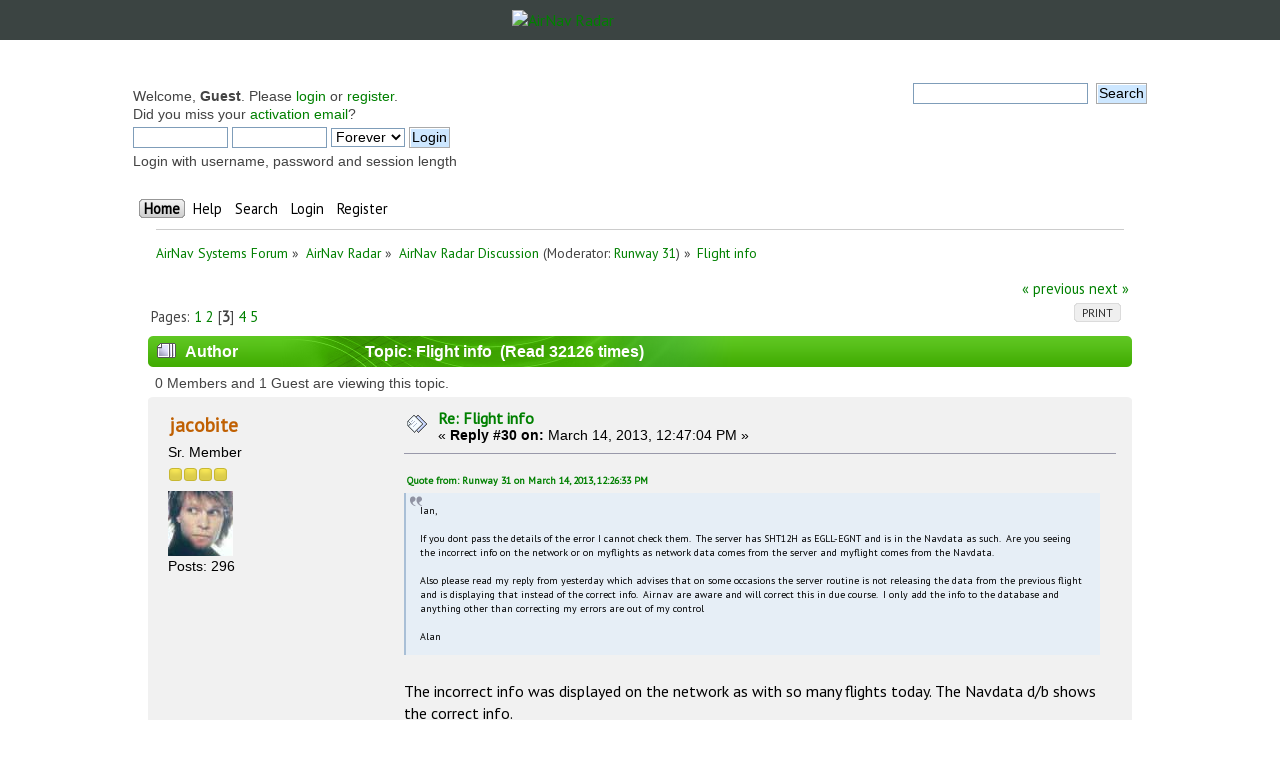

--- FILE ---
content_type: text/html; charset=UTF-8
request_url: https://forum.radarbox24.com/index.php?topic=7552.msg90424
body_size: 10732
content:
<!DOCTYPE html PUBLIC "-//W3C//DTD XHTML 1.0 Transitional//EN" "http://www.w3.org/TR/xhtml1/DTD/xhtml1-transitional.dtd">
<html xmlns="http://www.w3.org/1999/xhtml">
<head>
	<link rel="stylesheet" type="text/css" href="https://forum.radarbox24.com/Themes/AirNav20/css/index.css?fin20" />
	<link rel="stylesheet" type="text/css" href="https://forum.radarbox24.com/Themes/default/css/webkit.css" />
	<script type="text/javascript" src="https://forum.radarbox24.com/Themes/default/scripts/script.js?fin20"></script>
	<script type="text/javascript" src="https://forum.radarbox24.com/Themes/AirNav20/scripts/theme.js?fin20"></script>
	<script type="text/javascript"><!-- // --><![CDATA[
		var smf_theme_url = "https://forum.radarbox24.com/Themes/AirNav20";
		var smf_default_theme_url = "https://forum.radarbox24.com/Themes/default";
		var smf_images_url = "https://forum.radarbox24.com/Themes/AirNav20/images";
		var smf_scripturl = "https://forum.airnavradar.com/index.php?PHPSESSID=330n709k2qetqvcg1aqvbsafro&amp;";
		var smf_iso_case_folding = false;
		var smf_charset = "UTF-8";
		var ajax_notification_text = "Loading...";
		var ajax_notification_cancel_text = "Cancel";
	// ]]></script>
	<meta http-equiv="Content-Type" content="text/html; charset=UTF-8" />
	<meta name="description" content="Flight info" />
	<title>Flight info</title>
	<meta name="robots" content="noindex" />
	<link rel="canonical" href="https://forum.airnavradar.com/index.php?topic=7552.30" />
	<link rel="help" href="https://forum.airnavradar.com/index.php?PHPSESSID=330n709k2qetqvcg1aqvbsafro&amp;action=help" />
	<link rel="search" href="https://forum.airnavradar.com/index.php?PHPSESSID=330n709k2qetqvcg1aqvbsafro&amp;action=search" />
	<link rel="contents" href="https://forum.airnavradar.com/index.php?PHPSESSID=330n709k2qetqvcg1aqvbsafro&amp;" />
	<link rel="alternate" type="application/rss+xml" title="AirNav Systems Forum - RSS" href="https://forum.airnavradar.com/index.php?PHPSESSID=330n709k2qetqvcg1aqvbsafro&amp;type=rss;action=.xml" />
	<link rel="prev" href="https://forum.airnavradar.com/index.php?PHPSESSID=330n709k2qetqvcg1aqvbsafro&amp;topic=7552.0;prev_next=prev" />
	<link rel="next" href="https://forum.airnavradar.com/index.php?PHPSESSID=330n709k2qetqvcg1aqvbsafro&amp;topic=7552.0;prev_next=next" />
	<link rel="index" href="https://forum.airnavradar.com/index.php?PHPSESSID=330n709k2qetqvcg1aqvbsafro&amp;board=4.0" /><meta name="viewport" content="width=device-width, initial-scale=1"><link href="https://fonts.googleapis.com/css?family=Open+Sans" rel="stylesheet"><link rel="stylesheet" type="text/css" href="/css/forum.css" /><script type="text/javascript" language="JavaScript" src="https://forum.airnavradar.com/mobiquo/tapatalkdetect.js"></script><script type="text/javascript">
        var ct_date = new Date(), 
            ctTimeMs = new Date().getTime(),
            ctMouseEventTimerFlag = true, //Reading interval flag
            ctMouseData = [],
            ctMouseDataCounter = 0;

        function ctSetCookie(c_name, value) {
            document.cookie = c_name + "=" + encodeURIComponent(value) + "; path=/";
        }
        ctSetCookie("ct_ps_timestamp", Math.floor(new Date().getTime()/1000));
        ctSetCookie("ct_fkp_timestamp", "0");
        ctSetCookie("ct_pointer_data", "0");
        ctSetCookie("ct_timezone", "0");

        setTimeout(function(){
            ctSetCookie("ct_checkjs", "ea10543e1ab9c026d076696fad12644b");
            ctSetCookie("ct_timezone", ct_date.getTimezoneOffset()/60*(-1));
        },1000);

        //Writing first key press timestamp
        var ctFunctionFirstKey = function output(event){
            var KeyTimestamp = Math.floor(new Date().getTime()/1000);
            ctSetCookie("ct_fkp_timestamp", KeyTimestamp);
            ctKeyStopStopListening();
        }

        //Reading interval
        var ctMouseReadInterval = setInterval(function(){
            ctMouseEventTimerFlag = true;
        }, 150);
            
        //Writting interval
        var ctMouseWriteDataInterval = setInterval(function(){
            ctSetCookie("ct_pointer_data", JSON.stringify(ctMouseData));
        }, 1200);

        //Logging mouse position each 150 ms
        var ctFunctionMouseMove = function output(event){
            if(ctMouseEventTimerFlag == true){
                
                ctMouseData.push([
                    Math.round(event.pageY),
                    Math.round(event.pageX),
                    Math.round(new Date().getTime() - ctTimeMs)
                ]);
                
                ctMouseDataCounter++;
                ctMouseEventTimerFlag = false;
                if(ctMouseDataCounter >= 100){
                    ctMouseStopData();
                }
            }
        }

        //Stop mouse observing function
        function ctMouseStopData(){
            if(typeof window.addEventListener == "function"){
                window.removeEventListener("mousemove", ctFunctionMouseMove);
            }else{
                window.detachEvent("onmousemove", ctFunctionMouseMove);
            }
            clearInterval(ctMouseReadInterval);
            clearInterval(ctMouseWriteDataInterval);                
        }

        //Stop key listening function
        function ctKeyStopStopListening(){
            if(typeof window.addEventListener == "function"){
                window.removeEventListener("mousedown", ctFunctionFirstKey);
                window.removeEventListener("keydown", ctFunctionFirstKey);
            }else{
                window.detachEvent("mousedown", ctFunctionFirstKey);
                window.detachEvent("keydown", ctFunctionFirstKey);
            }
        }

        if(typeof window.addEventListener == "function"){
            window.addEventListener("mousemove", ctFunctionMouseMove);
            window.addEventListener("mousedown", ctFunctionFirstKey);
            window.addEventListener("keydown", ctFunctionFirstKey);
        }else{
            window.attachEvent("onmousemove", ctFunctionMouseMove);
            window.attachEvent("mousedown", ctFunctionFirstKey);
            window.attachEvent("keydown", ctFunctionFirstKey);
        }
    </script>
</head><div style="display: none;"><a href="http://www.airnavsystems.com/forum/breath.php">anything</a></div>
<body><link href="https://fonts.googleapis.com/css?family=PT+Sans&display=swap" rel="stylesheet"><style>body{font-family: "PT Sans", sans-serif;padding:0!important;margin:0!important;}</style><div style="background:#3b4442;">
	<a href="https://www.airnavradar.com"><img alt="AirNav Radar" src="https://cdn.airnavradar.com/img/assets/airnav_radar_logo_white_green.svg" style="max-width:100%;border-style:none;width:256px;display:block;margin-top:auto;margin-bottom:auto;margin-right:auto;margin-left:auto;padding:10px;" ></a></div><div id="wrapper" style="max-width: 1024px!important;">
	<div class="frame">
		<div id="top_section">
        <img id="upshrink" src="https://forum.radarbox24.com/Themes/AirNav20/images/upshrink.png" alt="*" title="Shrink or expand the header." style="display: none;" />
			
		</div>
		<div id="upper_section" class="middletext">
			<div class="user">
				<script type="text/javascript" src="https://forum.radarbox24.com/Themes/default/scripts/sha1.js"></script>
				<form id="guest_form" action="https://forum.airnavradar.com/index.php?PHPSESSID=330n709k2qetqvcg1aqvbsafro&amp;action=login2" method="post" accept-charset="UTF-8"  onsubmit="hashLoginPassword(this, '6ef1d038ee4b73fa8d1cbbd0a77a919f');">
					<div class="info">Welcome, <strong>Guest</strong>. Please <a href="https://forum.airnavradar.com/index.php?PHPSESSID=330n709k2qetqvcg1aqvbsafro&amp;action=login">login</a> or <a href="https://forum.airnavradar.com/index.php?PHPSESSID=330n709k2qetqvcg1aqvbsafro&amp;action=register">register</a>.<br />Did you miss your <a href="https://forum.airnavradar.com/index.php?PHPSESSID=330n709k2qetqvcg1aqvbsafro&amp;action=activate">activation email</a>?</div>
					<input type="text" name="user" size="10" class="input_text" />
					<input type="password" name="passwrd" size="10" class="input_password" />
					<select name="cookielength">
						<option value="60">1 Hour</option>
						<option value="1440">1 Day</option>
						<option value="10080">1 Week</option>
						<option value="43200">1 Month</option>
						<option value="-1" selected="selected">Forever</option>
					</select>
					<input type="submit" value="Login" class="button_submit" /><br />
					<div class="info">Login with username, password and session length</div>
					<input type="hidden" name="hash_passwrd" value="" /><input type="hidden" name="f2698c0dd" value="6ef1d038ee4b73fa8d1cbbd0a77a919f" />
				</form>
			</div>
			<div class="news normaltext">
				<form id="search_form" action="https://forum.airnavradar.com/index.php?PHPSESSID=330n709k2qetqvcg1aqvbsafro&amp;action=search2" method="post" accept-charset="UTF-8">
					<input type="text" name="search" value="" class="input_text" />&nbsp;
					<input type="submit" name="submit" value="Search" class="button_submit" />
					<input type="hidden" name="advanced" value="0" />
					<input type="hidden" name="topic" value="7552" /></form>
			</div>
		</div>
		<br class="clear" />
		<script type="text/javascript"><!-- // --><![CDATA[
			var oMainHeaderToggle = new smc_Toggle({
				bToggleEnabled: true,
				bCurrentlyCollapsed: false,
				aSwappableContainers: [
					'upper_section'
				],
				aSwapImages: [
					{
						sId: 'upshrink',
						srcExpanded: smf_images_url + '/upshrink.png',
						altExpanded: 'Shrink or expand the header.',
						srcCollapsed: smf_images_url + '/upshrink2.png',
						altCollapsed: 'Shrink or expand the header.'
					}
				],
				oThemeOptions: {
					bUseThemeSettings: false,
					sOptionName: 'collapse_header',
					sSessionVar: 'f2698c0dd',
					sSessionId: '6ef1d038ee4b73fa8d1cbbd0a77a919f'
				},
				oCookieOptions: {
					bUseCookie: true,
					sCookieName: 'upshrink'
				}
			});
		// ]]></script>
		<div id="main_menu">
			<ul class="dropmenu" id="menu_nav">
				<li id="button_home">
					<a class="active firstlevel" href="https://forum.airnavradar.com/index.php?PHPSESSID=330n709k2qetqvcg1aqvbsafro&amp;">
						<span class="last firstlevel">Home</span>
					</a>
				</li>
				<li id="button_help">
					<a class="firstlevel" href="https://forum.airnavradar.com/index.php?PHPSESSID=330n709k2qetqvcg1aqvbsafro&amp;action=help">
						<span class="firstlevel">Help</span>
					</a>
				</li>
				<li id="button_search">
					<a class="firstlevel" href="https://forum.airnavradar.com/index.php?PHPSESSID=330n709k2qetqvcg1aqvbsafro&amp;action=search">
						<span class="firstlevel">Search</span>
					</a>
				</li>
				<li id="button_login">
					<a class="firstlevel" href="https://forum.airnavradar.com/index.php?PHPSESSID=330n709k2qetqvcg1aqvbsafro&amp;action=login">
						<span class="firstlevel">Login</span>
					</a>
				</li>
				<li id="button_register">
					<a class="firstlevel" href="https://forum.airnavradar.com/index.php?PHPSESSID=330n709k2qetqvcg1aqvbsafro&amp;action=register">
						<span class="last firstlevel">Register</span>
					</a>
				</li>
			</ul>
		</div>
		<br class="clear" />
	</div>
	<div id="content_section"><div class="frame">
		<div id="main_content_section">
	<div class="navigate_section">
		<ul>
			<li>
				<a href="https://forum.airnavradar.com/index.php?PHPSESSID=330n709k2qetqvcg1aqvbsafro&amp;"><span>AirNav Systems Forum</span></a> &#187;
			</li>
			<li>
				<a href="https://forum.airnavradar.com/index.php?PHPSESSID=330n709k2qetqvcg1aqvbsafro&amp;#c2"><span>AirNav Radar</span></a> &#187;
			</li>
			<li>
				<a href="https://forum.airnavradar.com/index.php?PHPSESSID=330n709k2qetqvcg1aqvbsafro&amp;board=4.0"><span>AirNav Radar Discussion</span></a> (Moderator: <a href="https://forum.airnavradar.com/index.php?PHPSESSID=330n709k2qetqvcg1aqvbsafro&amp;action=profile;u=1888" title="Board Moderator">Runway 31</a>) &#187;
			</li>
			<li class="last">
				<a href="https://forum.airnavradar.com/index.php?PHPSESSID=330n709k2qetqvcg1aqvbsafro&amp;topic=7552.0"><span>Flight info</span></a>
			</li>
		</ul>
	</div>
			<a id="top"></a>
			<a id="msg90418"></a>
			<div class="pagesection">
				<div class="nextlinks"><a href="https://forum.airnavradar.com/index.php?PHPSESSID=330n709k2qetqvcg1aqvbsafro&amp;topic=7552.0;prev_next=prev#new">&laquo; previous</a> <a href="https://forum.airnavradar.com/index.php?PHPSESSID=330n709k2qetqvcg1aqvbsafro&amp;topic=7552.0;prev_next=next#new">next &raquo;</a></div>
		<div class="buttonlist floatright">
			<ul>
				<li><a class="button_strip_print" href="https://forum.airnavradar.com/index.php?PHPSESSID=330n709k2qetqvcg1aqvbsafro&amp;action=printpage;topic=7552.0" rel="new_win nofollow"><span class="last">Print</span></a></li>
			</ul>
		</div>
				<div class="pagelinks floatleft">Pages: <a class="navPages" href="https://forum.airnavradar.com/index.php?PHPSESSID=330n709k2qetqvcg1aqvbsafro&amp;topic=7552.0">1</a> <a class="navPages" href="https://forum.airnavradar.com/index.php?PHPSESSID=330n709k2qetqvcg1aqvbsafro&amp;topic=7552.15">2</a> [<strong>3</strong>] <a class="navPages" href="https://forum.airnavradar.com/index.php?PHPSESSID=330n709k2qetqvcg1aqvbsafro&amp;topic=7552.45">4</a> <a class="navPages" href="https://forum.airnavradar.com/index.php?PHPSESSID=330n709k2qetqvcg1aqvbsafro&amp;topic=7552.60">5</a> </div>
			</div>
			<div id="forumposts">
				<div class="cat_bar">
					<h3 class="catbg">
						<img src="https://forum.radarbox24.com/Themes/AirNav20/images/topic/veryhot_post.gif" align="bottom" alt="" />
						<span id="author">Author</span>
						Topic: Flight info &nbsp;(Read 32126 times)
					</h3>
				</div>
				<p id="whoisviewing" class="smalltext">0 Members and 1 Guest are viewing this topic.
				</p>
				<form action="https://forum.airnavradar.com/index.php?PHPSESSID=330n709k2qetqvcg1aqvbsafro&amp;action=quickmod2;topic=7552.30" method="post" accept-charset="UTF-8" name="quickModForm" id="quickModForm" style="margin: 0;" onsubmit="return oQuickModify.bInEditMode ? oQuickModify.modifySave('6ef1d038ee4b73fa8d1cbbd0a77a919f', 'f2698c0dd') : false">
				<div class="windowbg">
					<span class="topslice"><span></span></span>
					<div class="post_wrapper">
						<div class="poster">
							<h4>
								<a href="https://forum.airnavradar.com/index.php?PHPSESSID=330n709k2qetqvcg1aqvbsafro&amp;action=profile;u=8880" title="View the profile of jacobite">jacobite</a>
							</h4>
							<ul class="reset smalltext" id="msg_90418_extra_info">
								<li class="postgroup">Sr. Member</li>
								<li class="stars"><img src="https://forum.radarbox24.com/Themes/AirNav20/images/star.gif" alt="*" /><img src="https://forum.radarbox24.com/Themes/AirNav20/images/star.gif" alt="*" /><img src="https://forum.radarbox24.com/Themes/AirNav20/images/star.gif" alt="*" /><img src="https://forum.radarbox24.com/Themes/AirNav20/images/star.gif" alt="*" /></li>
								<li class="avatar">
									<a href="https://forum.airnavradar.com/index.php?PHPSESSID=330n709k2qetqvcg1aqvbsafro&amp;action=profile;u=8880">
										<img class="avatar" src="https://forum.radarbox24.com/avatars/Musicians/Jon_Bon_Jovi.jpg" alt="" />
									</a>
								</li>
								<li class="postcount">Posts: 296</li>
								<li class="profile">
									<ul>
									</ul>
								</li>
							</ul>
						</div>
						<div class="postarea">
							<div class="flow_hidden">
								<div class="keyinfo">
									<div class="messageicon">
										<img src="https://forum.radarbox24.com/Themes/AirNav20/images/post/xx.gif" alt="" />
									</div>
									<h5 id="subject_90418">
										<a href="https://forum.airnavradar.com/index.php?PHPSESSID=330n709k2qetqvcg1aqvbsafro&amp;topic=7552.msg90418#msg90418" rel="nofollow">Re: Flight info</a>
									</h5>
									<div class="smalltext">&#171; <strong>Reply #30 on:</strong> March 14, 2013, 12:47:04 PM &#187;</div>
									<div id="msg_90418_quick_mod"></div>
								</div>
							</div>
							<div class="post">
								<div class="inner" id="msg_90418"><div class="quoteheader"><div class="topslice_quote"><a href="https://forum.airnavradar.com/index.php?PHPSESSID=330n709k2qetqvcg1aqvbsafro&amp;topic=7552.msg90417#msg90417">Quote from: Runway 31 on March 14, 2013, 12:26:33 PM</a></div></div><blockquote class="bbc_standard_quote">Ian,<br /><br />If you dont pass the details of the error I cannot check them.&nbsp; The server has SHT12H as EGLL-EGNT and is in the Navdata as such.&nbsp; Are you seeing the incorrect info on the network or on myflights as network data comes from the server and myflight comes from the Navdata.<br /><br />Also please read my reply from yesterday which advises that on some occasions the server routine is not releasing the data from the previous flight and is displaying that instead of the correct info.&nbsp; Airnav are aware and will correct this in due course.&nbsp; I only add the info to the database and anything other than correcting my errors are out of my control<br /><br />Alan<br /></blockquote><div class="quotefooter"><div class="botslice_quote"></div></div><br />The incorrect info was displayed on the network as with so many flights today. The Navdata d/b shows the correct info.<br /><br />Ian</div>
							</div>
						</div>
						<div class="moderatorbar">
							<div class="smalltext modified" id="modified_90418">
							</div>
							<div class="smalltext reportlinks">
								<img src="https://forum.radarbox24.com/Themes/AirNav20/images/ip.gif" alt="" />
								Logged
							</div>
						</div>
					</div>
					<span class="botslice"><span></span></span>
				</div>
				<hr class="post_separator" />
				<a id="msg90419"></a>
				<div class="windowbg2">
					<span class="topslice"><span></span></span>
					<div class="post_wrapper">
						<div class="poster">
							<h4>
								<a href="https://forum.airnavradar.com/index.php?PHPSESSID=330n709k2qetqvcg1aqvbsafro&amp;action=profile;u=1888" title="View the profile of Runway 31">Runway 31</a>
							</h4>
							<ul class="reset smalltext" id="msg_90419_extra_info">
								<li class="membergroup">Moderator</li>
								<li class="postgroup">Hero Member</li>
								<li class="stars"><img src="https://forum.radarbox24.com/Themes/AirNav20/images/starmod.gif" alt="*" /><img src="https://forum.radarbox24.com/Themes/AirNav20/images/starmod.gif" alt="*" /><img src="https://forum.radarbox24.com/Themes/AirNav20/images/starmod.gif" alt="*" /><img src="https://forum.radarbox24.com/Themes/AirNav20/images/starmod.gif" alt="*" /><img src="https://forum.radarbox24.com/Themes/AirNav20/images/starmod.gif" alt="*" /></li>
								<li class="postcount">Posts: 34928</li>
								<li class="profile">
									<ul>
									</ul>
								</li>
							</ul>
						</div>
						<div class="postarea">
							<div class="flow_hidden">
								<div class="keyinfo">
									<div class="messageicon">
										<img src="https://forum.radarbox24.com/Themes/AirNav20/images/post/xx.gif" alt="" />
									</div>
									<h5 id="subject_90419">
										<a href="https://forum.airnavradar.com/index.php?PHPSESSID=330n709k2qetqvcg1aqvbsafro&amp;topic=7552.msg90419#msg90419" rel="nofollow">Re: Flight info</a>
									</h5>
									<div class="smalltext">&#171; <strong>Reply #31 on:</strong> March 14, 2013, 12:50:25 PM &#187;</div>
									<div id="msg_90419_quick_mod"></div>
								</div>
							</div>
							<div class="post">
								<div class="inner" id="msg_90419">Airnav are aware that there are issues with the network routes look up routine and it is in their list to correct.<br /><br />Alan</div>
							</div>
						</div>
						<div class="moderatorbar">
							<div class="smalltext modified" id="modified_90419">
							</div>
							<div class="smalltext reportlinks">
								<img src="https://forum.radarbox24.com/Themes/AirNav20/images/ip.gif" alt="" />
								Logged
							</div>
						</div>
					</div>
					<span class="botslice"><span></span></span>
				</div>
				<hr class="post_separator" />
				<a id="msg90420"></a>
				<div class="windowbg">
					<span class="topslice"><span></span></span>
					<div class="post_wrapper">
						<div class="poster">
							<h4>
								<a href="https://forum.airnavradar.com/index.php?PHPSESSID=330n709k2qetqvcg1aqvbsafro&amp;action=profile;u=8880" title="View the profile of jacobite">jacobite</a>
							</h4>
							<ul class="reset smalltext" id="msg_90420_extra_info">
								<li class="postgroup">Sr. Member</li>
								<li class="stars"><img src="https://forum.radarbox24.com/Themes/AirNav20/images/star.gif" alt="*" /><img src="https://forum.radarbox24.com/Themes/AirNav20/images/star.gif" alt="*" /><img src="https://forum.radarbox24.com/Themes/AirNav20/images/star.gif" alt="*" /><img src="https://forum.radarbox24.com/Themes/AirNav20/images/star.gif" alt="*" /></li>
								<li class="avatar">
									<a href="https://forum.airnavradar.com/index.php?PHPSESSID=330n709k2qetqvcg1aqvbsafro&amp;action=profile;u=8880">
										<img class="avatar" src="https://forum.radarbox24.com/avatars/Musicians/Jon_Bon_Jovi.jpg" alt="" />
									</a>
								</li>
								<li class="postcount">Posts: 296</li>
								<li class="profile">
									<ul>
									</ul>
								</li>
							</ul>
						</div>
						<div class="postarea">
							<div class="flow_hidden">
								<div class="keyinfo">
									<div class="messageicon">
										<img src="https://forum.radarbox24.com/Themes/AirNav20/images/post/xx.gif" alt="" />
									</div>
									<h5 id="subject_90420">
										<a href="https://forum.airnavradar.com/index.php?PHPSESSID=330n709k2qetqvcg1aqvbsafro&amp;topic=7552.msg90420#msg90420" rel="nofollow">Re: Flight info</a>
									</h5>
									<div class="smalltext">&#171; <strong>Reply #32 on:</strong> March 14, 2013, 12:56:19 PM &#187;</div>
									<div id="msg_90420_quick_mod"></div>
								</div>
							</div>
							<div class="post">
								<div class="inner" id="msg_90420"><div class="quoteheader"><div class="topslice_quote"><a href="https://forum.airnavradar.com/index.php?PHPSESSID=330n709k2qetqvcg1aqvbsafro&amp;topic=7552.msg90419#msg90419">Quote from: Runway 31 on March 14, 2013, 12:50:25 PM</a></div></div><blockquote class="bbc_standard_quote">Airnav are aware that there are issues with the network routes look up routine and it is in their list to correct.<br /><br />Alan<br /></blockquote><div class="quotefooter"><div class="botslice_quote"></div></div><br />EZY97T showing on network as EGLL-LEBL should be EGGW-EGPH<br /><br />Ian</div>
							</div>
						</div>
						<div class="moderatorbar">
							<div class="smalltext modified" id="modified_90420">
							</div>
							<div class="smalltext reportlinks">
								<img src="https://forum.radarbox24.com/Themes/AirNav20/images/ip.gif" alt="" />
								Logged
							</div>
						</div>
					</div>
					<span class="botslice"><span></span></span>
				</div>
				<hr class="post_separator" />
				<a id="msg90421"></a>
				<div class="windowbg2">
					<span class="topslice"><span></span></span>
					<div class="post_wrapper">
						<div class="poster">
							<h4>
								<a href="https://forum.airnavradar.com/index.php?PHPSESSID=330n709k2qetqvcg1aqvbsafro&amp;action=profile;u=1888" title="View the profile of Runway 31">Runway 31</a>
							</h4>
							<ul class="reset smalltext" id="msg_90421_extra_info">
								<li class="membergroup">Moderator</li>
								<li class="postgroup">Hero Member</li>
								<li class="stars"><img src="https://forum.radarbox24.com/Themes/AirNav20/images/starmod.gif" alt="*" /><img src="https://forum.radarbox24.com/Themes/AirNav20/images/starmod.gif" alt="*" /><img src="https://forum.radarbox24.com/Themes/AirNav20/images/starmod.gif" alt="*" /><img src="https://forum.radarbox24.com/Themes/AirNav20/images/starmod.gif" alt="*" /><img src="https://forum.radarbox24.com/Themes/AirNav20/images/starmod.gif" alt="*" /></li>
								<li class="postcount">Posts: 34928</li>
								<li class="profile">
									<ul>
									</ul>
								</li>
							</ul>
						</div>
						<div class="postarea">
							<div class="flow_hidden">
								<div class="keyinfo">
									<div class="messageicon">
										<img src="https://forum.radarbox24.com/Themes/AirNav20/images/post/clip.gif" alt="" />
									</div>
									<h5 id="subject_90421">
										<a href="https://forum.airnavradar.com/index.php?PHPSESSID=330n709k2qetqvcg1aqvbsafro&amp;topic=7552.msg90421#msg90421" rel="nofollow">Re: Flight info</a>
									</h5>
									<div class="smalltext">&#171; <strong>Reply #33 on:</strong> March 14, 2013, 01:03:20 PM &#187;</div>
									<div id="msg_90421_quick_mod"></div>
								</div>
							</div>
							<div class="post">
								<div class="inner" id="msg_90421">Its in myflights now so cant check what the network was showing but is showing EGGW,EGPH on the attached.&nbsp; Also showing the same on EGGW-EGPH on RB24<br /><br />Maybe you will be better advised to contact <a href="/cdn-cgi/l/email-protection" class="__cf_email__" data-cfemail="50232520203f2224103139223e312623292324353d237e333f3d">[email&#160;protected]</a> for their advice<br /><br />Alan</div>
							</div>
						</div>
						<div class="moderatorbar">
							<div class="smalltext modified" id="modified_90421">
							</div>
							<div class="smalltext reportlinks">
								<img src="https://forum.radarbox24.com/Themes/AirNav20/images/ip.gif" alt="" />
								Logged
							</div>
						</div>
					</div>
					<span class="botslice"><span></span></span>
				</div>
				<hr class="post_separator" />
				<a id="msg90423"></a>
				<div class="windowbg">
					<span class="topslice"><span></span></span>
					<div class="post_wrapper">
						<div class="poster">
							<h4>
								<a href="https://forum.airnavradar.com/index.php?PHPSESSID=330n709k2qetqvcg1aqvbsafro&amp;action=profile;u=1888" title="View the profile of Runway 31">Runway 31</a>
							</h4>
							<ul class="reset smalltext" id="msg_90423_extra_info">
								<li class="membergroup">Moderator</li>
								<li class="postgroup">Hero Member</li>
								<li class="stars"><img src="https://forum.radarbox24.com/Themes/AirNav20/images/starmod.gif" alt="*" /><img src="https://forum.radarbox24.com/Themes/AirNav20/images/starmod.gif" alt="*" /><img src="https://forum.radarbox24.com/Themes/AirNav20/images/starmod.gif" alt="*" /><img src="https://forum.radarbox24.com/Themes/AirNav20/images/starmod.gif" alt="*" /><img src="https://forum.radarbox24.com/Themes/AirNav20/images/starmod.gif" alt="*" /></li>
								<li class="postcount">Posts: 34928</li>
								<li class="profile">
									<ul>
									</ul>
								</li>
							</ul>
						</div>
						<div class="postarea">
							<div class="flow_hidden">
								<div class="keyinfo">
									<div class="messageicon">
										<img src="https://forum.radarbox24.com/Themes/AirNav20/images/post/xx.gif" alt="" />
									</div>
									<h5 id="subject_90423">
										<a href="https://forum.airnavradar.com/index.php?PHPSESSID=330n709k2qetqvcg1aqvbsafro&amp;topic=7552.msg90423#msg90423" rel="nofollow">Re: Flight info</a>
									</h5>
									<div class="smalltext">&#171; <strong>Reply #34 on:</strong> March 14, 2013, 01:48:55 PM &#187;</div>
									<div id="msg_90423_quick_mod"></div>
								</div>
							</div>
							<div class="post">
								<div class="inner" id="msg_90423">Ian,<br /><br />Regarding your mode-s post, the answer to your query has been posted above a few times.&nbsp; Airnav are aware that there are issues with the network routes look up routine and it is in their list to correct.<br /><br />Alan<br /><br /></div>
							</div>
						</div>
						<div class="moderatorbar">
							<div class="smalltext modified" id="modified_90423">
							</div>
							<div class="smalltext reportlinks">
								<img src="https://forum.radarbox24.com/Themes/AirNav20/images/ip.gif" alt="" />
								Logged
							</div>
						</div>
					</div>
					<span class="botslice"><span></span></span>
				</div>
				<hr class="post_separator" />
				<a id="msg90424"></a><a id="new"></a>
				<div class="windowbg2">
					<span class="topslice"><span></span></span>
					<div class="post_wrapper">
						<div class="poster">
							<h4>
								<a href="https://forum.airnavradar.com/index.php?PHPSESSID=330n709k2qetqvcg1aqvbsafro&amp;action=profile;u=1888" title="View the profile of Runway 31">Runway 31</a>
							</h4>
							<ul class="reset smalltext" id="msg_90424_extra_info">
								<li class="membergroup">Moderator</li>
								<li class="postgroup">Hero Member</li>
								<li class="stars"><img src="https://forum.radarbox24.com/Themes/AirNav20/images/starmod.gif" alt="*" /><img src="https://forum.radarbox24.com/Themes/AirNav20/images/starmod.gif" alt="*" /><img src="https://forum.radarbox24.com/Themes/AirNav20/images/starmod.gif" alt="*" /><img src="https://forum.radarbox24.com/Themes/AirNav20/images/starmod.gif" alt="*" /><img src="https://forum.radarbox24.com/Themes/AirNav20/images/starmod.gif" alt="*" /></li>
								<li class="postcount">Posts: 34928</li>
								<li class="profile">
									<ul>
									</ul>
								</li>
							</ul>
						</div>
						<div class="postarea">
							<div class="flow_hidden">
								<div class="keyinfo">
									<div class="messageicon">
										<img src="https://forum.radarbox24.com/Themes/AirNav20/images/post/xx.gif" alt="" />
									</div>
									<h5 id="subject_90424">
										<a href="https://forum.airnavradar.com/index.php?PHPSESSID=330n709k2qetqvcg1aqvbsafro&amp;topic=7552.msg90424#msg90424" rel="nofollow">Re: Flight info</a>
									</h5>
									<div class="smalltext">&#171; <strong>Reply #35 on:</strong> March 14, 2013, 02:50:03 PM &#187;</div>
									<div id="msg_90424_quick_mod"></div>
								</div>
							</div>
							<div class="post">
								<div class="inner" id="msg_90424">Ian<br /><br />Have been monitoring network flight over the north half of England for the last hour.&nbsp; Have picked up 5 showing wrong or no info compared to the server.&nbsp; Two shuttle flights into Manchester, One Germanwings into Manchester, One Ryanair out of Dublin and one EXS for which the route was unknown.&nbsp; This one is inbound Edinburgh and its route info has now been added from referencing the airport arrivals board.<br /><br />Alan</div>
							</div>
						</div>
						<div class="moderatorbar">
							<div class="smalltext modified" id="modified_90424">
							</div>
							<div class="smalltext reportlinks">
								<img src="https://forum.radarbox24.com/Themes/AirNav20/images/ip.gif" alt="" />
								Logged
							</div>
						</div>
					</div>
					<span class="botslice"><span></span></span>
				</div>
				<hr class="post_separator" />
				<a id="msg90497"></a>
				<div class="windowbg">
					<span class="topslice"><span></span></span>
					<div class="post_wrapper">
						<div class="poster">
							<h4>
								<a href="https://forum.airnavradar.com/index.php?PHPSESSID=330n709k2qetqvcg1aqvbsafro&amp;action=profile;u=8880" title="View the profile of jacobite">jacobite</a>
							</h4>
							<ul class="reset smalltext" id="msg_90497_extra_info">
								<li class="postgroup">Sr. Member</li>
								<li class="stars"><img src="https://forum.radarbox24.com/Themes/AirNav20/images/star.gif" alt="*" /><img src="https://forum.radarbox24.com/Themes/AirNav20/images/star.gif" alt="*" /><img src="https://forum.radarbox24.com/Themes/AirNav20/images/star.gif" alt="*" /><img src="https://forum.radarbox24.com/Themes/AirNav20/images/star.gif" alt="*" /></li>
								<li class="avatar">
									<a href="https://forum.airnavradar.com/index.php?PHPSESSID=330n709k2qetqvcg1aqvbsafro&amp;action=profile;u=8880">
										<img class="avatar" src="https://forum.radarbox24.com/avatars/Musicians/Jon_Bon_Jovi.jpg" alt="" />
									</a>
								</li>
								<li class="postcount">Posts: 296</li>
								<li class="profile">
									<ul>
									</ul>
								</li>
							</ul>
						</div>
						<div class="postarea">
							<div class="flow_hidden">
								<div class="keyinfo">
									<div class="messageicon">
										<img src="https://forum.radarbox24.com/Themes/AirNav20/images/post/xx.gif" alt="" />
									</div>
									<h5 id="subject_90497">
										<a href="https://forum.airnavradar.com/index.php?PHPSESSID=330n709k2qetqvcg1aqvbsafro&amp;topic=7552.msg90497#msg90497" rel="nofollow">Re: Flight info</a>
									</h5>
									<div class="smalltext">&#171; <strong>Reply #36 on:</strong> March 16, 2013, 07:53:26 AM &#187;</div>
									<div id="msg_90497_quick_mod"></div>
								</div>
							</div>
							<div class="post">
								<div class="inner" id="msg_90497"><div class="quoteheader"><div class="topslice_quote"><a href="https://forum.airnavradar.com/index.php?PHPSESSID=330n709k2qetqvcg1aqvbsafro&amp;topic=7552.msg90424#msg90424">Quote from: Runway 31 on March 14, 2013, 02:50:03 PM</a></div></div><blockquote class="bbc_standard_quote">Ian<br /><br />Have been monitoring network flight over the north half of England for the last hour.&nbsp; Have picked up 5 showing wrong or no info compared to the server.&nbsp; Two shuttle flights into Manchester, One Germanwings into Manchester, One Ryanair out of Dublin and one EXS for which the route was unknown.&nbsp; This one is inbound Edinburgh and its route info has now been added from referencing the airport arrivals board.<br /><br />Alan<br /></blockquote><div class="quotefooter"><div class="botslice_quote"></div></div><br />Hi Alan, I have stopped using the server for now. I don&#039;t think I will be paying a further subscription for this service until it is a bit more user friendly, I will stick with myflights at least I can see the correct info.<br /><br />Ian</div>
							</div>
						</div>
						<div class="moderatorbar">
							<div class="smalltext modified" id="modified_90497">
							</div>
							<div class="smalltext reportlinks">
								<img src="https://forum.radarbox24.com/Themes/AirNav20/images/ip.gif" alt="" />
								Logged
							</div>
						</div>
					</div>
					<span class="botslice"><span></span></span>
				</div>
				<hr class="post_separator" />
				<a id="msg90511"></a>
				<div class="windowbg2">
					<span class="topslice"><span></span></span>
					<div class="post_wrapper">
						<div class="poster">
							<h4>
								<a href="https://forum.airnavradar.com/index.php?PHPSESSID=330n709k2qetqvcg1aqvbsafro&amp;action=profile;u=1888" title="View the profile of Runway 31">Runway 31</a>
							</h4>
							<ul class="reset smalltext" id="msg_90511_extra_info">
								<li class="membergroup">Moderator</li>
								<li class="postgroup">Hero Member</li>
								<li class="stars"><img src="https://forum.radarbox24.com/Themes/AirNav20/images/starmod.gif" alt="*" /><img src="https://forum.radarbox24.com/Themes/AirNav20/images/starmod.gif" alt="*" /><img src="https://forum.radarbox24.com/Themes/AirNav20/images/starmod.gif" alt="*" /><img src="https://forum.radarbox24.com/Themes/AirNav20/images/starmod.gif" alt="*" /><img src="https://forum.radarbox24.com/Themes/AirNav20/images/starmod.gif" alt="*" /></li>
								<li class="postcount">Posts: 34928</li>
								<li class="profile">
									<ul>
									</ul>
								</li>
							</ul>
						</div>
						<div class="postarea">
							<div class="flow_hidden">
								<div class="keyinfo">
									<div class="messageicon">
										<img src="https://forum.radarbox24.com/Themes/AirNav20/images/post/xx.gif" alt="" />
									</div>
									<h5 id="subject_90511">
										<a href="https://forum.airnavradar.com/index.php?PHPSESSID=330n709k2qetqvcg1aqvbsafro&amp;topic=7552.msg90511#msg90511" rel="nofollow">Re: Flight info</a>
									</h5>
									<div class="smalltext">&#171; <strong>Reply #37 on:</strong> March 16, 2013, 12:12:10 PM &#187;</div>
									<div id="msg_90511_quick_mod"></div>
								</div>
							</div>
							<div class="post">
								<div class="inner" id="msg_90511">The focus is on 4.04 at this time, The server look up routines will follow<br /><br />Alan</div>
							</div>
						</div>
						<div class="moderatorbar">
							<div class="smalltext modified" id="modified_90511">
							</div>
							<div class="smalltext reportlinks">
								<img src="https://forum.radarbox24.com/Themes/AirNav20/images/ip.gif" alt="" />
								Logged
							</div>
						</div>
					</div>
					<span class="botslice"><span></span></span>
				</div>
				<hr class="post_separator" />
				<a id="msg90530"></a>
				<div class="windowbg">
					<span class="topslice"><span></span></span>
					<div class="post_wrapper">
						<div class="poster">
							<h4>
								<a href="https://forum.airnavradar.com/index.php?PHPSESSID=330n709k2qetqvcg1aqvbsafro&amp;action=profile;u=8880" title="View the profile of jacobite">jacobite</a>
							</h4>
							<ul class="reset smalltext" id="msg_90530_extra_info">
								<li class="postgroup">Sr. Member</li>
								<li class="stars"><img src="https://forum.radarbox24.com/Themes/AirNav20/images/star.gif" alt="*" /><img src="https://forum.radarbox24.com/Themes/AirNav20/images/star.gif" alt="*" /><img src="https://forum.radarbox24.com/Themes/AirNav20/images/star.gif" alt="*" /><img src="https://forum.radarbox24.com/Themes/AirNav20/images/star.gif" alt="*" /></li>
								<li class="avatar">
									<a href="https://forum.airnavradar.com/index.php?PHPSESSID=330n709k2qetqvcg1aqvbsafro&amp;action=profile;u=8880">
										<img class="avatar" src="https://forum.radarbox24.com/avatars/Musicians/Jon_Bon_Jovi.jpg" alt="" />
									</a>
								</li>
								<li class="postcount">Posts: 296</li>
								<li class="profile">
									<ul>
									</ul>
								</li>
							</ul>
						</div>
						<div class="postarea">
							<div class="flow_hidden">
								<div class="keyinfo">
									<div class="messageicon">
										<img src="https://forum.radarbox24.com/Themes/AirNav20/images/post/xx.gif" alt="" />
									</div>
									<h5 id="subject_90530">
										<a href="https://forum.airnavradar.com/index.php?PHPSESSID=330n709k2qetqvcg1aqvbsafro&amp;topic=7552.msg90530#msg90530" rel="nofollow">Re: Flight info</a>
									</h5>
									<div class="smalltext">&#171; <strong>Reply #38 on:</strong> March 17, 2013, 09:00:19 AM &#187;</div>
									<div id="msg_90530_quick_mod"></div>
								</div>
							</div>
							<div class="post">
								<div class="inner" id="msg_90530"><div class="quoteheader"><div class="topslice_quote"><a href="https://forum.airnavradar.com/index.php?PHPSESSID=330n709k2qetqvcg1aqvbsafro&amp;topic=7552.msg90511#msg90511">Quote from: Runway 31 on March 16, 2013, 12:12:10 PM</a></div></div><blockquote class="bbc_standard_quote">The focus is on 4.04 at this time, The server look up routines will follow<br /><br />Alan<br /></blockquote><div class="quotefooter"><div class="botslice_quote"></div></div><br />Ok,thanks Alan. Now a different issue if you can help. I have been trying to send reports but when I click on the send now button nothing happens. I am trying to send reports to <a href="/cdn-cgi/l/email-protection" class="__cf_email__" data-cfemail="45282a21201a36053c242d2a2a22372a3035366b262a28">[email&#160;protected]</a> am I doing something wrong.</div>
							</div>
						</div>
						<div class="moderatorbar">
							<div class="smalltext modified" id="modified_90530">
							</div>
							<div class="smalltext reportlinks">
								<img src="https://forum.radarbox24.com/Themes/AirNav20/images/ip.gif" alt="" />
								Logged
							</div>
						</div>
					</div>
					<span class="botslice"><span></span></span>
				</div>
				<hr class="post_separator" />
				<a id="msg90531"></a>
				<div class="windowbg2">
					<span class="topslice"><span></span></span>
					<div class="post_wrapper">
						<div class="poster">
							<h4>
								<a href="https://forum.airnavradar.com/index.php?PHPSESSID=330n709k2qetqvcg1aqvbsafro&amp;action=profile;u=1888" title="View the profile of Runway 31">Runway 31</a>
							</h4>
							<ul class="reset smalltext" id="msg_90531_extra_info">
								<li class="membergroup">Moderator</li>
								<li class="postgroup">Hero Member</li>
								<li class="stars"><img src="https://forum.radarbox24.com/Themes/AirNav20/images/starmod.gif" alt="*" /><img src="https://forum.radarbox24.com/Themes/AirNav20/images/starmod.gif" alt="*" /><img src="https://forum.radarbox24.com/Themes/AirNav20/images/starmod.gif" alt="*" /><img src="https://forum.radarbox24.com/Themes/AirNav20/images/starmod.gif" alt="*" /><img src="https://forum.radarbox24.com/Themes/AirNav20/images/starmod.gif" alt="*" /></li>
								<li class="postcount">Posts: 34928</li>
								<li class="profile">
									<ul>
									</ul>
								</li>
							</ul>
						</div>
						<div class="postarea">
							<div class="flow_hidden">
								<div class="keyinfo">
									<div class="messageicon">
										<img src="https://forum.radarbox24.com/Themes/AirNav20/images/post/xx.gif" alt="" />
									</div>
									<h5 id="subject_90531">
										<a href="https://forum.airnavradar.com/index.php?PHPSESSID=330n709k2qetqvcg1aqvbsafro&amp;topic=7552.msg90531#msg90531" rel="nofollow">Re: Flight info</a>
									</h5>
									<div class="smalltext">&#171; <strong>Reply #39 on:</strong> March 17, 2013, 10:12:15 AM &#187;</div>
									<div id="msg_90531_quick_mod"></div>
								</div>
							</div>
							<div class="post">
								<div class="inner" id="msg_90531">Ian,<br /><br />I have got the usual 8 or 9 log reports on the mode_s forum this morning but have received a similar query on the forum as well<br /><br />I will query and get back to you.<br /><br />Alan</div>
							</div>
						</div>
						<div class="moderatorbar">
							<div class="smalltext modified" id="modified_90531">
							</div>
							<div class="smalltext reportlinks">
								<img src="https://forum.radarbox24.com/Themes/AirNav20/images/ip.gif" alt="" />
								Logged
							</div>
						</div>
					</div>
					<span class="botslice"><span></span></span>
				</div>
				<hr class="post_separator" />
				<a id="msg90533"></a>
				<div class="windowbg">
					<span class="topslice"><span></span></span>
					<div class="post_wrapper">
						<div class="poster">
							<h4>
								<a href="https://forum.airnavradar.com/index.php?PHPSESSID=330n709k2qetqvcg1aqvbsafro&amp;action=profile;u=8880" title="View the profile of jacobite">jacobite</a>
							</h4>
							<ul class="reset smalltext" id="msg_90533_extra_info">
								<li class="postgroup">Sr. Member</li>
								<li class="stars"><img src="https://forum.radarbox24.com/Themes/AirNav20/images/star.gif" alt="*" /><img src="https://forum.radarbox24.com/Themes/AirNav20/images/star.gif" alt="*" /><img src="https://forum.radarbox24.com/Themes/AirNav20/images/star.gif" alt="*" /><img src="https://forum.radarbox24.com/Themes/AirNav20/images/star.gif" alt="*" /></li>
								<li class="avatar">
									<a href="https://forum.airnavradar.com/index.php?PHPSESSID=330n709k2qetqvcg1aqvbsafro&amp;action=profile;u=8880">
										<img class="avatar" src="https://forum.radarbox24.com/avatars/Musicians/Jon_Bon_Jovi.jpg" alt="" />
									</a>
								</li>
								<li class="postcount">Posts: 296</li>
								<li class="profile">
									<ul>
									</ul>
								</li>
							</ul>
						</div>
						<div class="postarea">
							<div class="flow_hidden">
								<div class="keyinfo">
									<div class="messageicon">
										<img src="https://forum.radarbox24.com/Themes/AirNav20/images/post/xx.gif" alt="" />
									</div>
									<h5 id="subject_90533">
										<a href="https://forum.airnavradar.com/index.php?PHPSESSID=330n709k2qetqvcg1aqvbsafro&amp;topic=7552.msg90533#msg90533" rel="nofollow">Re: Flight info</a>
									</h5>
									<div class="smalltext">&#171; <strong>Reply #40 on:</strong> March 17, 2013, 10:30:46 AM &#187;</div>
									<div id="msg_90533_quick_mod"></div>
								</div>
							</div>
							<div class="post">
								<div class="inner" id="msg_90533"><div class="quoteheader"><div class="topslice_quote"><a href="https://forum.airnavradar.com/index.php?PHPSESSID=330n709k2qetqvcg1aqvbsafro&amp;topic=7552.msg90531#msg90531">Quote from: Runway 31 on March 17, 2013, 10:12:15 AM</a></div></div><blockquote class="bbc_standard_quote">Ian,<br /><br />I have got the usual 8 or 9 log reports on the mode_s forum this morning but have received a similar query on the forum as well<br /><br />I will query and get back to you.<br /><br />Alan<br /></blockquote><div class="quotefooter"><div class="botslice_quote"></div></div><br />Thanks Alan, I had noticed that others are having the same problem. I have had the problem since I installed RadarBox earlier this week.<br /><br />Ian</div>
							</div>
						</div>
						<div class="moderatorbar">
							<div class="smalltext modified" id="modified_90533">
							</div>
							<div class="smalltext reportlinks">
								<img src="https://forum.radarbox24.com/Themes/AirNav20/images/ip.gif" alt="" />
								Logged
							</div>
						</div>
					</div>
					<span class="botslice"><span></span></span>
				</div>
				<hr class="post_separator" />
				<a id="msg90534"></a>
				<div class="windowbg2">
					<span class="topslice"><span></span></span>
					<div class="post_wrapper">
						<div class="poster">
							<h4>
								<a href="https://forum.airnavradar.com/index.php?PHPSESSID=330n709k2qetqvcg1aqvbsafro&amp;action=profile;u=1888" title="View the profile of Runway 31">Runway 31</a>
							</h4>
							<ul class="reset smalltext" id="msg_90534_extra_info">
								<li class="membergroup">Moderator</li>
								<li class="postgroup">Hero Member</li>
								<li class="stars"><img src="https://forum.radarbox24.com/Themes/AirNav20/images/starmod.gif" alt="*" /><img src="https://forum.radarbox24.com/Themes/AirNav20/images/starmod.gif" alt="*" /><img src="https://forum.radarbox24.com/Themes/AirNav20/images/starmod.gif" alt="*" /><img src="https://forum.radarbox24.com/Themes/AirNav20/images/starmod.gif" alt="*" /><img src="https://forum.radarbox24.com/Themes/AirNav20/images/starmod.gif" alt="*" /></li>
								<li class="postcount">Posts: 34928</li>
								<li class="profile">
									<ul>
									</ul>
								</li>
							</ul>
						</div>
						<div class="postarea">
							<div class="flow_hidden">
								<div class="keyinfo">
									<div class="messageicon">
										<img src="https://forum.radarbox24.com/Themes/AirNav20/images/post/xx.gif" alt="" />
									</div>
									<h5 id="subject_90534">
										<a href="https://forum.airnavradar.com/index.php?PHPSESSID=330n709k2qetqvcg1aqvbsafro&amp;topic=7552.msg90534#msg90534" rel="nofollow">Re: Flight info</a>
									</h5>
									<div class="smalltext">&#171; <strong>Reply #41 on:</strong> March 17, 2013, 10:50:16 AM &#187;</div>
									<div id="msg_90534_quick_mod"></div>
								</div>
							</div>
							<div class="post">
								<div class="inner" id="msg_90534">It may be firewall related and you may require to make an exception in Windows Firewall to allow passage but am not sure<br /><br />Alan</div>
							</div>
						</div>
						<div class="moderatorbar">
							<div class="smalltext modified" id="modified_90534">
							</div>
							<div class="smalltext reportlinks">
								<img src="https://forum.radarbox24.com/Themes/AirNav20/images/ip.gif" alt="" />
								Logged
							</div>
						</div>
					</div>
					<span class="botslice"><span></span></span>
				</div>
				<hr class="post_separator" />
				<a id="msg90535"></a>
				<div class="windowbg">
					<span class="topslice"><span></span></span>
					<div class="post_wrapper">
						<div class="poster">
							<h4>
								<a href="https://forum.airnavradar.com/index.php?PHPSESSID=330n709k2qetqvcg1aqvbsafro&amp;action=profile;u=8880" title="View the profile of jacobite">jacobite</a>
							</h4>
							<ul class="reset smalltext" id="msg_90535_extra_info">
								<li class="postgroup">Sr. Member</li>
								<li class="stars"><img src="https://forum.radarbox24.com/Themes/AirNav20/images/star.gif" alt="*" /><img src="https://forum.radarbox24.com/Themes/AirNav20/images/star.gif" alt="*" /><img src="https://forum.radarbox24.com/Themes/AirNav20/images/star.gif" alt="*" /><img src="https://forum.radarbox24.com/Themes/AirNav20/images/star.gif" alt="*" /></li>
								<li class="avatar">
									<a href="https://forum.airnavradar.com/index.php?PHPSESSID=330n709k2qetqvcg1aqvbsafro&amp;action=profile;u=8880">
										<img class="avatar" src="https://forum.radarbox24.com/avatars/Musicians/Jon_Bon_Jovi.jpg" alt="" />
									</a>
								</li>
								<li class="postcount">Posts: 296</li>
								<li class="profile">
									<ul>
									</ul>
								</li>
							</ul>
						</div>
						<div class="postarea">
							<div class="flow_hidden">
								<div class="keyinfo">
									<div class="messageicon">
										<img src="https://forum.radarbox24.com/Themes/AirNav20/images/post/xx.gif" alt="" />
									</div>
									<h5 id="subject_90535">
										<a href="https://forum.airnavradar.com/index.php?PHPSESSID=330n709k2qetqvcg1aqvbsafro&amp;topic=7552.msg90535#msg90535" rel="nofollow">Re: Flight info</a>
									</h5>
									<div class="smalltext">&#171; <strong>Reply #42 on:</strong> March 17, 2013, 10:53:06 AM &#187;</div>
									<div id="msg_90535_quick_mod"></div>
								</div>
							</div>
							<div class="post">
								<div class="inner" id="msg_90535"><div class="quoteheader"><div class="topslice_quote"><a href="https://forum.airnavradar.com/index.php?PHPSESSID=330n709k2qetqvcg1aqvbsafro&amp;topic=7552.msg90534#msg90534">Quote from: Runway 31 on March 17, 2013, 10:50:16 AM</a></div></div><blockquote class="bbc_standard_quote">It may be firewall related and you may require to make an exception in Windows Firewall to allow passage but am not sure<br /><br />Alan<br /></blockquote><div class="quotefooter"><div class="botslice_quote"></div></div><br />Yes I had thought that but the firewall is not the problem as I have allowed passage already.<br /><br />Ian</div>
							</div>
						</div>
						<div class="moderatorbar">
							<div class="smalltext modified" id="modified_90535">
							</div>
							<div class="smalltext reportlinks">
								<img src="https://forum.radarbox24.com/Themes/AirNav20/images/ip.gif" alt="" />
								Logged
							</div>
						</div>
					</div>
					<span class="botslice"><span></span></span>
				</div>
				<hr class="post_separator" />
				<a id="msg90536"></a>
				<div class="windowbg2">
					<span class="topslice"><span></span></span>
					<div class="post_wrapper">
						<div class="poster">
							<h4>
								<a href="https://forum.airnavradar.com/index.php?PHPSESSID=330n709k2qetqvcg1aqvbsafro&amp;action=profile;u=1888" title="View the profile of Runway 31">Runway 31</a>
							</h4>
							<ul class="reset smalltext" id="msg_90536_extra_info">
								<li class="membergroup">Moderator</li>
								<li class="postgroup">Hero Member</li>
								<li class="stars"><img src="https://forum.radarbox24.com/Themes/AirNav20/images/starmod.gif" alt="*" /><img src="https://forum.radarbox24.com/Themes/AirNav20/images/starmod.gif" alt="*" /><img src="https://forum.radarbox24.com/Themes/AirNav20/images/starmod.gif" alt="*" /><img src="https://forum.radarbox24.com/Themes/AirNav20/images/starmod.gif" alt="*" /><img src="https://forum.radarbox24.com/Themes/AirNav20/images/starmod.gif" alt="*" /></li>
								<li class="postcount">Posts: 34928</li>
								<li class="profile">
									<ul>
									</ul>
								</li>
							</ul>
						</div>
						<div class="postarea">
							<div class="flow_hidden">
								<div class="keyinfo">
									<div class="messageicon">
										<img src="https://forum.radarbox24.com/Themes/AirNav20/images/post/xx.gif" alt="" />
									</div>
									<h5 id="subject_90536">
										<a href="https://forum.airnavradar.com/index.php?PHPSESSID=330n709k2qetqvcg1aqvbsafro&amp;topic=7552.msg90536#msg90536" rel="nofollow">Re: Flight info</a>
									</h5>
									<div class="smalltext">&#171; <strong>Reply #43 on:</strong> March 17, 2013, 11:38:26 AM &#187;</div>
									<div id="msg_90536_quick_mod"></div>
								</div>
							</div>
							<div class="post">
								<div class="inner" id="msg_90536">Ian,<br /><br />You wouldnt by any chance have Norton antivirus installed.<br /><br />To try out sending logs I set the reporter up to send the log to my own email address and was getting a failure message.&nbsp; Look on the second bottom line of the screen centre of the line between the lat long of the cursor and All photo/Info requests done for the message.<br /><br />I switched off Nortons email protection and tried and was still getting the failure message but on checking my emails I am receiving log reports.&nbsp; I have turned Nortons email protection back on and on trying am not receiving the reports so it may be related to this.<br /><br />Alan<br />Alan</div>
							</div>
						</div>
						<div class="moderatorbar">
							<div class="smalltext modified" id="modified_90536">
							</div>
							<div class="smalltext reportlinks">
								<img src="https://forum.radarbox24.com/Themes/AirNav20/images/ip.gif" alt="" />
								Logged
							</div>
						</div>
					</div>
					<span class="botslice"><span></span></span>
				</div>
				<hr class="post_separator" />
				<a id="msg90538"></a>
				<div class="windowbg">
					<span class="topslice"><span></span></span>
					<div class="post_wrapper">
						<div class="poster">
							<h4>
								<a href="https://forum.airnavradar.com/index.php?PHPSESSID=330n709k2qetqvcg1aqvbsafro&amp;action=profile;u=8880" title="View the profile of jacobite">jacobite</a>
							</h4>
							<ul class="reset smalltext" id="msg_90538_extra_info">
								<li class="postgroup">Sr. Member</li>
								<li class="stars"><img src="https://forum.radarbox24.com/Themes/AirNav20/images/star.gif" alt="*" /><img src="https://forum.radarbox24.com/Themes/AirNav20/images/star.gif" alt="*" /><img src="https://forum.radarbox24.com/Themes/AirNav20/images/star.gif" alt="*" /><img src="https://forum.radarbox24.com/Themes/AirNav20/images/star.gif" alt="*" /></li>
								<li class="avatar">
									<a href="https://forum.airnavradar.com/index.php?PHPSESSID=330n709k2qetqvcg1aqvbsafro&amp;action=profile;u=8880">
										<img class="avatar" src="https://forum.radarbox24.com/avatars/Musicians/Jon_Bon_Jovi.jpg" alt="" />
									</a>
								</li>
								<li class="postcount">Posts: 296</li>
								<li class="profile">
									<ul>
									</ul>
								</li>
							</ul>
						</div>
						<div class="postarea">
							<div class="flow_hidden">
								<div class="keyinfo">
									<div class="messageicon">
										<img src="https://forum.radarbox24.com/Themes/AirNav20/images/post/xx.gif" alt="" />
									</div>
									<h5 id="subject_90538">
										<a href="https://forum.airnavradar.com/index.php?PHPSESSID=330n709k2qetqvcg1aqvbsafro&amp;topic=7552.msg90538#msg90538" rel="nofollow">Re: Flight info</a>
									</h5>
									<div class="smalltext">&#171; <strong>Reply #44 on:</strong> March 17, 2013, 12:08:12 PM &#187;</div>
									<div id="msg_90538_quick_mod"></div>
								</div>
							</div>
							<div class="post">
								<div class="inner" id="msg_90538"><div class="quoteheader"><div class="topslice_quote"><a href="https://forum.airnavradar.com/index.php?PHPSESSID=330n709k2qetqvcg1aqvbsafro&amp;topic=7552.msg90536#msg90536">Quote from: Runway 31 on March 17, 2013, 11:38:26 AM</a></div></div><blockquote class="bbc_standard_quote">Ian,<br /><br />You wouldnt by any chance have Norton antivirus installed.<br /><br />To try out sending logs I set the reporter up to send the log to my own email address and was getting a failure message.&nbsp; Look on the second bottom line of the screen centre of the line between the lat long of the cursor and All photo/Info requests done for the message.<br /><br />I switched off Nortons email protection and tried and was still getting the failure message but on checking my emails I am receiving log reports.&nbsp; I have turned Nortons email protection back on and on trying am not receiving the reports so it may be related to this.<br /><br />Alan<br />Alan<br /></blockquote><div class="quotefooter"><div class="botslice_quote"></div></div><br />No I do not use Norton, I use AVG which seems to be ok so I don&#039;t know what the problem is Alan. I have switched off my antivirus that makes no differnce and I have even turned off Windows firewall and I still can&#039;t send a report.<br /><br />Ian</div>
							</div>
						</div>
						<div class="moderatorbar">
							<div class="smalltext modified" id="modified_90538">
								&#171; <em>Last Edit: March 17, 2013, 12:39:38 PM by jacobite</em> &#187;
							</div>
							<div class="smalltext reportlinks">
								<img src="https://forum.radarbox24.com/Themes/AirNav20/images/ip.gif" alt="" />
								Logged
							</div>
						</div>
					</div>
					<span class="botslice"><span></span></span>
				</div>
				<hr class="post_separator" />
				</form>
			</div>
			<a id="lastPost"></a>
			<div class="pagesection">
				
		<div class="buttonlist floatright">
			<ul>
				<li><a class="button_strip_print" href="https://forum.airnavradar.com/index.php?PHPSESSID=330n709k2qetqvcg1aqvbsafro&amp;action=printpage;topic=7552.0" rel="new_win nofollow"><span class="last">Print</span></a></li>
			</ul>
		</div>
				<div class="pagelinks floatleft">Pages: <a class="navPages" href="https://forum.airnavradar.com/index.php?PHPSESSID=330n709k2qetqvcg1aqvbsafro&amp;topic=7552.0">1</a> <a class="navPages" href="https://forum.airnavradar.com/index.php?PHPSESSID=330n709k2qetqvcg1aqvbsafro&amp;topic=7552.15">2</a> [<strong>3</strong>] <a class="navPages" href="https://forum.airnavradar.com/index.php?PHPSESSID=330n709k2qetqvcg1aqvbsafro&amp;topic=7552.45">4</a> <a class="navPages" href="https://forum.airnavradar.com/index.php?PHPSESSID=330n709k2qetqvcg1aqvbsafro&amp;topic=7552.60">5</a> </div>
				<div class="nextlinks_bottom"><a href="https://forum.airnavradar.com/index.php?PHPSESSID=330n709k2qetqvcg1aqvbsafro&amp;topic=7552.0;prev_next=prev#new">&laquo; previous</a> <a href="https://forum.airnavradar.com/index.php?PHPSESSID=330n709k2qetqvcg1aqvbsafro&amp;topic=7552.0;prev_next=next#new">next &raquo;</a></div>
			</div>
	<div class="navigate_section">
		<ul>
			<li>
				<a href="https://forum.airnavradar.com/index.php?PHPSESSID=330n709k2qetqvcg1aqvbsafro&amp;"><span>AirNav Systems Forum</span></a> &#187;
			</li>
			<li>
				<a href="https://forum.airnavradar.com/index.php?PHPSESSID=330n709k2qetqvcg1aqvbsafro&amp;#c2"><span>AirNav Radar</span></a> &#187;
			</li>
			<li>
				<a href="https://forum.airnavradar.com/index.php?PHPSESSID=330n709k2qetqvcg1aqvbsafro&amp;board=4.0"><span>AirNav Radar Discussion</span></a> (Moderator: <a href="https://forum.airnavradar.com/index.php?PHPSESSID=330n709k2qetqvcg1aqvbsafro&amp;action=profile;u=1888" title="Board Moderator">Runway 31</a>) &#187;
			</li>
			<li class="last">
				<a href="https://forum.airnavradar.com/index.php?PHPSESSID=330n709k2qetqvcg1aqvbsafro&amp;topic=7552.0"><span>Flight info</span></a>
			</li>
		</ul>
	</div>
			<div id="moderationbuttons"></div>
			<div class="plainbox" id="display_jump_to">&nbsp;</div>
		<br class="clear" />
				<script data-cfasync="false" src="/cdn-cgi/scripts/5c5dd728/cloudflare-static/email-decode.min.js"></script><script type="text/javascript" src="https://forum.radarbox24.com/Themes/default/scripts/topic.js"></script>
				<script type="text/javascript"><!-- // --><![CDATA[
					var oQuickReply = new QuickReply({
						bDefaultCollapsed: false,
						iTopicId: 7552,
						iStart: 30,
						sScriptUrl: smf_scripturl,
						sImagesUrl: "https://forum.radarbox24.com/Themes/AirNav20/images",
						sContainerId: "quickReplyOptions",
						sImageId: "quickReplyExpand",
						sImageCollapsed: "collapse.gif",
						sImageExpanded: "expand.gif",
						sJumpAnchor: "quickreply"
					});
					if ('XMLHttpRequest' in window)
					{
						var oQuickModify = new QuickModify({
							sScriptUrl: smf_scripturl,
							bShowModify: true,
							iTopicId: 7552,
							sTemplateBodyEdit: '\n\t\t\t\t\t\t\t\t<div id="quick_edit_body_container" style="width: 90%">\n\t\t\t\t\t\t\t\t\t<div id="error_box" style="padding: 4px;" class="error"><' + '/div>\n\t\t\t\t\t\t\t\t\t<textarea class="editor" name="message" rows="12" style="width: 100%; margin-bottom: 10px;" tabindex="1">%body%<' + '/textarea><br />\n\t\t\t\t\t\t\t\t\t<input type="hidden" name="f2698c0dd" value="6ef1d038ee4b73fa8d1cbbd0a77a919f" />\n\t\t\t\t\t\t\t\t\t<input type="hidden" name="topic" value="7552" />\n\t\t\t\t\t\t\t\t\t<input type="hidden" name="msg" value="%msg_id%" />\n\t\t\t\t\t\t\t\t\t<div class="righttext">\n\t\t\t\t\t\t\t\t\t\t<input type="submit" name="post" value="Save" tabindex="2" onclick="return oQuickModify.modifySave(\'6ef1d038ee4b73fa8d1cbbd0a77a919f\', \'f2698c0dd\');" accesskey="s" class="button_submit" />&nbsp;&nbsp;<input type="submit" name="cancel" value="Cancel" tabindex="3" onclick="return oQuickModify.modifyCancel();" class="button_submit" />\n\t\t\t\t\t\t\t\t\t<' + '/div>\n\t\t\t\t\t\t\t\t<' + '/div>',
							sTemplateSubjectEdit: '<input type="text" style="width: 90%;" name="subject" value="%subject%" size="80" maxlength="80" tabindex="4" class="input_text" />',
							sTemplateBodyNormal: '%body%',
							sTemplateSubjectNormal: '<a hr'+'ef="https://forum.airnavradar.com/index.php?PHPSESSID=330n709k2qetqvcg1aqvbsafro&amp;'+'?topic=7552.msg%msg_id%#msg%msg_id%" rel="nofollow">%subject%<' + '/a>',
							sTemplateTopSubject: 'Topic: %subject% &nbsp;(Read 32126 times)',
							sErrorBorderStyle: '1px solid red'
						});

						aJumpTo[aJumpTo.length] = new JumpTo({
							sContainerId: "display_jump_to",
							sJumpToTemplate: "<label class=\"smalltext\" for=\"%select_id%\">Jump to:<" + "/label> %dropdown_list%",
							iCurBoardId: 4,
							iCurBoardChildLevel: 0,
							sCurBoardName: "AirNav Radar Discussion",
							sBoardChildLevelIndicator: "==",
							sBoardPrefix: "=> ",
							sCatSeparator: "-----------------------------",
							sCatPrefix: "",
							sGoButtonLabel: "go"
						});

						aIconLists[aIconLists.length] = new IconList({
							sBackReference: "aIconLists[" + aIconLists.length + "]",
							sIconIdPrefix: "msg_icon_",
							sScriptUrl: smf_scripturl,
							bShowModify: true,
							iBoardId: 4,
							iTopicId: 7552,
							sSessionId: "6ef1d038ee4b73fa8d1cbbd0a77a919f",
							sSessionVar: "f2698c0dd",
							sLabelIconList: "Message Icon",
							sBoxBackground: "transparent",
							sBoxBackgroundHover: "#ffffff",
							iBoxBorderWidthHover: 1,
							sBoxBorderColorHover: "#adadad" ,
							sContainerBackground: "#ffffff",
							sContainerBorder: "1px solid #adadad",
							sItemBorder: "1px solid #ffffff",
							sItemBorderHover: "1px dotted gray",
							sItemBackground: "transparent",
							sItemBackgroundHover: "#e0e0f0"
						});
					}
				// ]]></script>
		</div>
	</div></div>
	<div id="footer_section"><div class="frame">
		<ul class="reset">
			<li class="copyright"><span class="smalltext" style="display: inline; visibility: visible; font-family: Verdana, Arial, sans-serif;"><a href="http://www.airnavsystems.com/forum/index.php?action=credits" title="Simple Machines Forum" target="_blank" class="new_win">SMF 2</a> |
 <a href="http://www.simplemachines.org/about/smf/license.php" title="License" target="_blank" class="new_win">SMF © 2017</a>, <a href="http://www.simplemachines.org" title="Simple Machines" target="_blank" class="new_win">Simple Machines</a>
			</span></li>
			<li><a id="button_xhtml" href="http://validator.w3.org/check?uri=referer" target="_blank" class="new_win" title="Valid XHTML 1.0!"><span>XHTML</span></a></li>
			<li><a id="button_rss" href="https://forum.airnavradar.com/index.php?PHPSESSID=330n709k2qetqvcg1aqvbsafro&amp;action=.xml;type=rss" class="new_win"><span>RSS</span></a></li>
			<li class="last"><a id="button_wap2" href="https://forum.airnavradar.com/index.php?PHPSESSID=330n709k2qetqvcg1aqvbsafro&amp;wap2" class="new_win"><span>WAP2</span></a></li>
		</ul>
	</div></div>
</div></div><style>
footer {
    color: #f5f5f5;
}

footer>#content {
    height: 200px;
    position: relative;
    background-image: url(https://www.radarbox24.com/img/assets/pages/footer-bg.jpg);
    background-size: cover;
    background-position: 50%;
    transition: 0s linear;
    transition-property: background-position;
}

footer>#content>#overlay {
    position: absolute;
    left: 0;
    top: 0;
    width: 100%;
    height: 100%;
    background-color: #3b4442;
    opacity: .89;
}

footer>#content>#footer-content {
    position: absolute;
    left: 0;
    top: 0;
    width: 100%;
    height: 100%;
    display: flex;
    align-items: center;
}

footer>#content>#footer-content>div {
    display: flex;
    justify-content: space-between;
    max-width: 1020px;
    width: 100%;
    margin: auto;
}

footer>#content>#footer-content>div>#left {
    display: flex;
    flex-direction: column;
    justify-content: center;
    margin-right: 40px;
}

footer>#content>#footer-content>div>#right {
    display: flex;
    flex-direction: column;
    justify-content: center;
    font-family: Kelson,sans-serif;
}
footer>#content>#footer-content>div>#left img {
    height: 45px;
    margin-bottom: 20px;
}
footer>#content>#footer-content>div>#left>nav {
    padding: 20px 20px 0;
    border-top: 1px solid hsla(0,0%,100%,.25);
}
footer>#content>#footer-content>div>#left>nav>ul {
    display: flex;
    flex-wrap: wrap;
}
footer>#content>#footer-content>div>#left>nav>ul>li {
    width: 50%;
}
footer>#content>#footer-content>div>#left>nav>ul>li>a {
    color: #fff;
    text-decoration: none;
}
footer>#content>#footer-content>div>#right>#contact {
    margin-bottom: 20px;
}
footer>#content>#footer-content>div>#right>#contact>#title {
    display: block;
    color: #fff;
    text-decoration: none;
}
footer>#content>#footer-content>div>#right>#contact>#title>svg {
    margin-left: 5px;
    height: 10px;
    width: 10px;
    fill: #fff;
}
footer>#content>#footer-content>div>#right>#social>ul {
    display: flex;
    margin-top: 20px;
    font-family: Kelson,sans-serif;
}
footer>#content>#footer-content>div>#right>#social>ul>li:not(:last-child) {
    margin-right: 20px;
}
footer>#content>#footer-content>div>#right>#social>ul>li>a>svg {
    height: 35px;
    width: 35px;
    fill: #83b321;
    transition: fill .35s cubic-bezier(.4,0,.2,1);
}
footer>#copyright {
    background-color: #3b4442;
    text-align: center;
    line-height: 32px;
    font-size: .8em;
}
footer ul {
    list-style: none;
    margin: 0;
    padding: 0;
}
footer a:hover {
    text-decoration: underline!important;
}
footer > #content > #footer-content > div > #right > #social > ul > li > a:hover > svg {
    fill: white;
}
@media (max-width: 590px)
body > footer > #content {
    height: auto;
}
@media (max-width: 590px)
body > footer > #content > #footer-content {
    position: relative;
    padding: 20px;
}
@media (max-width: 590px)
body > footer > #content > #footer-content > div {
    flex-direction: column;
}
</style>
<footer>
<div id="content">
<div id="overlay"></div>
 <div id="footer-content">
<div>
<div id="left">
<img src="https://www.radarbox24.com/img/assets/airnav_systems_logo.svg">
<nav>
<ul>
<li>
<a href="/about">
About Us </a>
</li>
<li>
<a href="/blog">
Blog </a>
</li>
<li>
<a href="/faq">
FAQ </a>
</li>
<li>
<a href="https://www.radarbox24.com/store" target="_blank">
Store </a>
</li>
</ul>
</nav>
</div>
<div id="right">
<div id="contact">
<a href="https://www.radarbox24.com/contact" id="title" class="m-b-m font-title">Contact Us <svg version="1.1" id="Camada_1" xmlns="http://www.w3.org/2000/svg" xmlns:xlink="http://www.w3.org/1999/xlink" x="0px" y="0px" viewBox="0 0 9.3 10.7" style="enable-background:new 0 0 9.3 10.7;" xml:space="preserve">
<polygon id="XMLID_2_" class="st0" points="9.3,5.3 4.6,8 0,10.7 0,5.3 0,0 4.6,2.7 "></polygon></svg></a>
</div>
<div id="social">
Social Media
<ul class="flexbox">
<li><a href="https://www.facebook.com/RadarBox" target="_blank"><svg version="1.1" id="Camada_1" xmlns="http://www.w3.org/2000/svg" xmlns:xlink="http://www.w3.org/1999/xlink" x="0px" y="0px" viewBox="0 0 36 35.8" style="enable-background:new 0 0 36 35.8;" xml:space="preserve">
<g id="RX4j2I.tif_1_">
<g>
<path class="st0" d="M20.2,35.8c0-4.7,0-9.3,0-14.1c0.1,0,0.2,0,0.4,0c1.2,0,2.4,0,3.7,0c0.2,0,0.3-0.1,0.3-0.3
			c0.2-1.5,0.4-3,0.6-4.5c0-0.1,0-0.1,0-0.2c-1.6,0-3.3,0-4.9,0c0-0.1,0-0.1,0-0.2c0-1.1,0-2.2,0-3.3c0-0.4,0.1-0.8,0.3-1.2
			c0.3-0.7,1-0.9,1.7-0.9c1,0,1.9,0,2.9,0c0.2,0,0.3-0.1,0.3-0.3c0-1.3,0-2.6,0-3.9c0-0.2,0-0.3-0.3-0.3c-1.4,0-2.8-0.2-4.2-0.1
			c-2.2,0.1-4,1-5.1,3c-0.6,1.1-0.8,2.4-0.8,3.7c0,1.1,0,2.1,0,3.2c0,0.1,0,0.2,0,0.4c-1.4,0-2.9,0-4.3,0c0,1.7,0,3.3,0,5
			c0.1,0,0.2,0,0.4,0c1.2,0,2.4,0,3.7,0c0.2,0,0.3,0,0.3,0.3c0,4.5,0,8.9,0,13.4c0,0.1,0,0.1,0,0.3c-3.2-0.5-6-1.8-8.5-3.9
			c-3.6-3-5.8-6.9-6.4-11.6C-1.1,9.8,6.5,0.9,16.4,0.1C26.7-0.8,35.1,7,35.9,16.4C36.8,26.9,28.8,34.9,20.2,35.8z"></path>
</g>
</g>
</svg>
</a></li>
<li><a href="https://twitter.com/RadarBox24" target="_blank"><svg version="1.1" id="Camada_1" xmlns="http://www.w3.org/2000/svg" xmlns:xlink="http://www.w3.org/1999/xlink" x="0px" y="0px" viewBox="0 0 35.8 35.8" style="enable-background:new 0 0 35.8 35.8;" xml:space="preserve">
<g id="WhT7Xe_1_">
<g>
<path class="st0" d="M0,19.2c0-0.9,0-1.8,0-2.7c0-0.2,0.1-0.3,0.1-0.5C0.9,8.8,5.8,2.8,12.8,0.8C14,0.4,15.3,0.2,16.5,0
			c0.9,0,1.8,0,2.7,0c0.1,0,0.3,0.1,0.4,0.1C26.9,0.8,32.9,5.8,35,12.8c0.4,1.2,0.5,2.5,0.8,3.8c0,0.9,0,1.8,0,2.7
			c0,0.2-0.1,0.3-0.1,0.5C34.9,27,30,32.9,23,35c-1.2,0.4-2.5,0.5-3.7,0.8c-0.9,0-1.8,0-2.7,0c-0.1,0-0.3-0.1-0.4-0.1
			C8.9,34.9,2.9,30,0.8,23C0.4,21.8,0.3,20.5,0,19.2z M30.7,10.2c0-0.1-0.1-0.1-0.1-0.2c-0.8,0.2-1.6,0.4-2.4,0.6
			c0.7-0.9,1.3-1.8,2-2.6c-1,0.2-1.8,0.5-2.7,0.8C27,9,26.7,9,26.2,8.6c-2.6-2.1-6.4-1.4-8,1.5c-0.6,1.1-0.8,2.4-0.6,3.8
			c-4.5-0.3-8-2.2-10.9-5.5c-1.4,2.1-0.9,4.4,1.5,7.1c-0.8-0.2-1.5-0.4-2.3-0.6c0.1,2.6,1.5,4.2,3.8,5.1c0,0.1-0.1,0.1-0.1,0.2
			c-0.6,0-1.2,0-1.9,0c0.9,2.2,2.5,3.4,4.8,3.7c-2.3,1.7-4.7,2.3-7.6,2.2c0.4,0.3,0.6,0.4,0.8,0.5c3.3,1.8,6.9,2.2,10.5,1.4
			c6.8-1.5,11.6-7.5,11.7-14.8c0-0.5,0.1-0.8,0.5-1.1C29.4,11.6,30,10.9,30.7,10.2z"></path>
</g>
</g>
</svg>
</a></li>
<li><a href="https://www.linkedin.com/company/airnav-systems" target="_blank"><svg version="1.1" id="Camada_1" xmlns="http://www.w3.org/2000/svg" xmlns:xlink="http://www.w3.org/1999/xlink" x="0px" y="0px" viewBox="0 0 35.8 35.8" style="enable-background:new 0 0 35.8 35.8;" xml:space="preserve">
<g id="RWrb2a_1_">
<g>
<path class="st0" d="M16.5,0c0.9,0,1.8,0,2.7,0c0.2,0,0.4,0.1,0.5,0.1c7.5,1,12.5,5.1,15,12.1c0.5,1.4,0.7,3,1,4.5
			c0,0.8,0,1.7,0,2.5c0,0.2-0.1,0.4-0.1,0.6C34.9,26.9,29.9,33,23,35c-1.2,0.4-2.5,0.5-3.8,0.8c-0.9,0-1.8,0-2.7,0
			c-0.4-0.1-0.8-0.1-1.2-0.2C8.1,34.5,2.2,29.2,0.5,22.2c-0.2-0.9-0.4-1.9-0.5-2.8c0-1.1,0-2.1,0-3.2c0-0.2,0.1-0.3,0.1-0.5
			c1.2-7.6,5.4-12.6,12.7-15C14,0.4,15.3,0.3,16.5,0z M20.2,26.5c0-0.3,0-0.6,0-0.9c0-2.8,0-5.5,0-8.3c0-1.4,1.2-2.4,2.7-2.4
			c1.3,0,1.7,0.6,1.7,2.2c0,2.8,0,5.7,0,8.5c0,0.3,0,0.6,0,0.8c1.5,0,3,0,4.5,0c0-2.2,0-4.3,0-6.5c0-1.6,0-3.2-0.2-4.8
			c-0.3-2.6-1.9-4.3-4.1-4.4c-1.4-0.1-2.7,0.3-3.9,1c-0.2,0.1-0.4,0.2-0.6,0.3c0-0.5,0-0.9-0.1-1.3c-1.5,0-3,0-4.5,0
			c0,5.2,0,10.4,0,15.6C17.2,26.5,18.6,26.5,20.2,26.5z M8.9,26.5c1.5,0,3,0,4.5,0c0-5.2,0-10.4,0-15.6c-1.5,0-3,0-4.5,0
			C8.9,16.2,8.9,21.3,8.9,26.5z M11.3,5.7c-1.2,0-2.1,1-2.1,2.1c0,1.1,0.9,2.1,2.1,2.1c1.2,0,2.2-1,2.2-2.1
			C13.4,6.7,12.5,5.7,11.3,5.7z"></path>
</g>
</g>
</svg>
</a></li>
</ul>
</div>
</div>
</div>
</div>
</div>
<div id="copyright">
Copyright @ 2020 AirNav Systems LLC, Naples, FL, USA | All Rights Reserved
</div>
</footer>
<script defer src="https://static.cloudflareinsights.com/beacon.min.js/vcd15cbe7772f49c399c6a5babf22c1241717689176015" integrity="sha512-ZpsOmlRQV6y907TI0dKBHq9Md29nnaEIPlkf84rnaERnq6zvWvPUqr2ft8M1aS28oN72PdrCzSjY4U6VaAw1EQ==" data-cf-beacon='{"version":"2024.11.0","token":"10333847393541dcb18ba4644527489b","r":1,"server_timing":{"name":{"cfCacheStatus":true,"cfEdge":true,"cfExtPri":true,"cfL4":true,"cfOrigin":true,"cfSpeedBrain":true},"location_startswith":null}}' crossorigin="anonymous"></script>
</body></html>